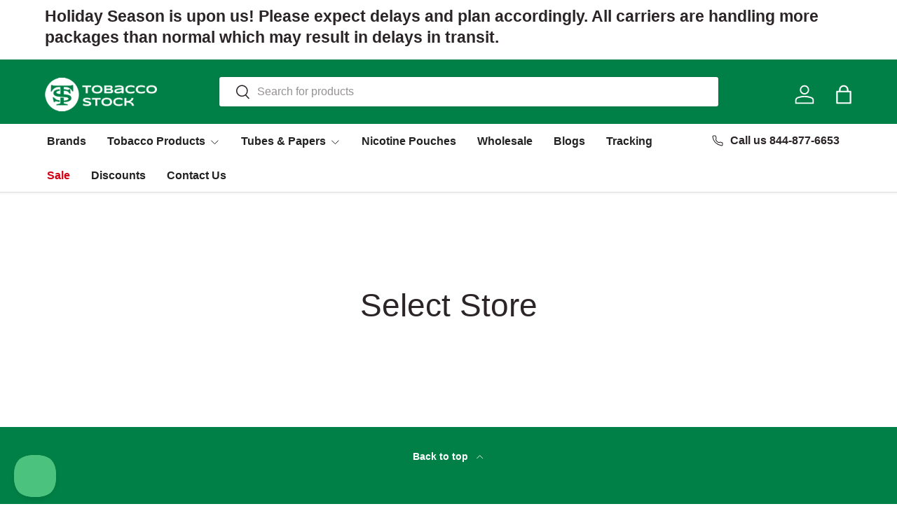

--- FILE ---
content_type: text/javascript
request_url: https://www.tobaccostock.com/cdn/shop/t/39/assets/cart-terms.js?v=64407351585712090951750668071
body_size: -570
content:
if(!customElements.get("cart-terms")){class CartTerms extends HTMLElement{constructor(){super(),this.cartTermsCheckbox=this.querySelector(".js-cart-terms-checkbox"),this.form=document.getElementById(this.cartTermsCheckbox.getAttribute("form")),this.submitHandler=this.handleSubmit.bind(this),this.form.addEventListener("submit",this.submitHandler)}disconnectedCallback(){this.form.removeEventListener("submit",this.submitHandler)}handleSubmit(evt){this.cartTermsCheckbox.checked||(evt.preventDefault(),alert(theme.strings.cartTermsConfirmation))}}customElements.define("cart-terms",CartTerms)}
//# sourceMappingURL=/cdn/shop/t/39/assets/cart-terms.js.map?v=64407351585712090951750668071
